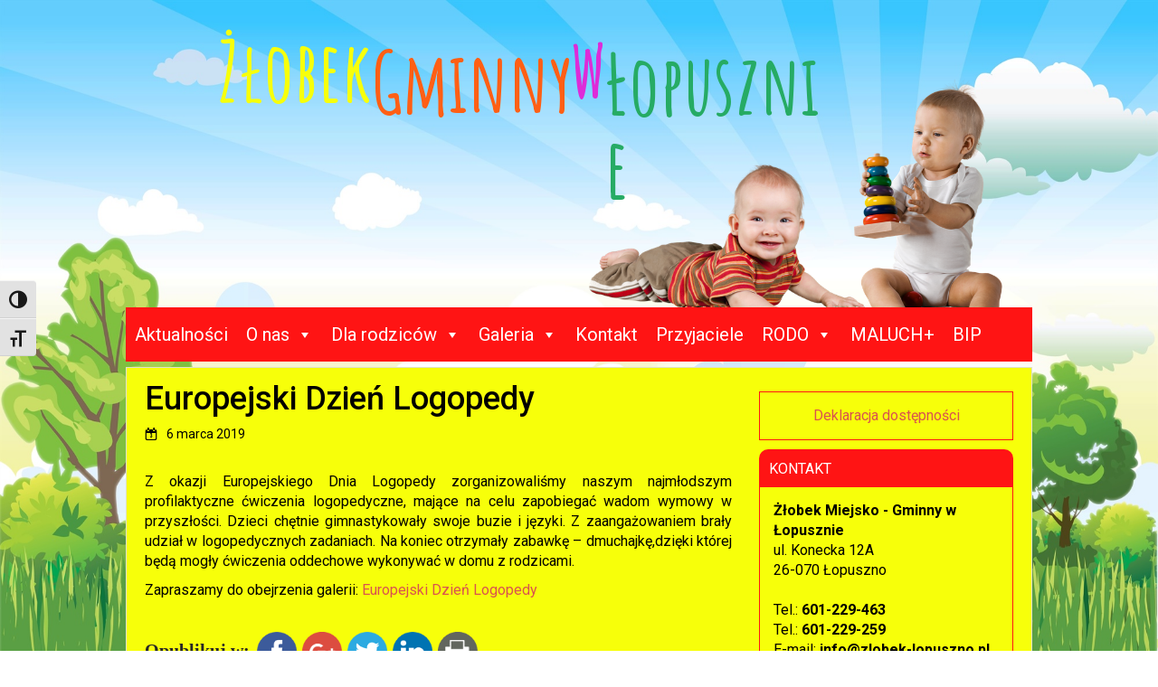

--- FILE ---
content_type: text/html; charset=UTF-8
request_url: https://zlobek-lopuszno.pl/europejski-dzien-logopedy/
body_size: 15173
content:
<!DOCTYPE html>
<html dir="ltr" xmlns="http://www.w3.org/1999/xhtml" xmlns:og="http://ogp.me/ns#" xmlns:fb="https://www.facebook.com/2008/fbml">
<head>
    <meta charset="UTF-8" />
    
    <link rel="pingback" href="https://zlobek-lopuszno.pl/xmlrpc.php" />
    <script>
    var themeHasJQuery = !!window.jQuery;
</script>
<script src="https://zlobek-lopuszno.pl/wp-content/themes/zlobek/jquery.js?ver=1.0.448"></script>
<script>
    window._$ = jQuery.noConflict(themeHasJQuery);
</script>
    <meta name="viewport" content="width=device-width, initial-scale=1.0">
<link class="" href='//fonts.googleapis.com/css?family=Amatic+SC:regular,700|Roboto:100,100italic,300,300italic,regular,italic,500,500italic,700,700italic,900,900italic&subset=latin,latin-ext' rel='stylesheet' type='text/css'>
<script src="https://zlobek-lopuszno.pl/wp-content/themes/zlobek/CloudZoom.js?ver=1.0.448" type="text/javascript"></script>
    
    <meta name='robots' content='index, follow, max-image-preview:large, max-snippet:-1, max-video-preview:-1' />
	<style>img:is([sizes="auto" i], [sizes^="auto," i]) { contain-intrinsic-size: 3000px 1500px }</style>
	
	<!-- This site is optimized with the Yoast SEO plugin v26.1.1 - https://yoast.com/wordpress/plugins/seo/ -->
	<title>Europejski Dzień Logopedy &#8226; zlobek-lopuszno.pl</title>
	<link rel="canonical" href="https://zlobek-lopuszno.pl/europejski-dzien-logopedy/" />
	<meta property="og:locale" content="pl_PL" />
	<meta property="og:type" content="article" />
	<meta property="og:title" content="Europejski Dzień Logopedy &#8226; zlobek-lopuszno.pl" />
	<meta property="og:description" content="Z okazji Europejskiego Dnia Logopedy zorganizowali&#347;my naszym najm&#322;odszym profilaktyczne &#263;wiczenia logopedyczne, maj&#261;ce na celu zapobiega&#263; wadom wymowy w przysz&#322;o&#347;ci. Dzieci ch&#281;tnie gimnastykowa&#322;y swoje buzie i j&#281;zyki. Z zaanga&#380;owaniem bra&#322;y udzia&#322; w logopedycznych zadaniach. Na koniec otrzyma&#322;y zabawk&#281; &ndash; dmuchajk&#281;,dzi&#281;ki kt&oacute;rej b&#281;d&#261; mog&#322;y &#263;wiczenia oddechowe wykonywa&#263; w domu z rodzicami. Zapraszamy do obejrzenia galerii: Europejski Dzie&#324; [&hellip;]" />
	<meta property="og:url" content="https://zlobek-lopuszno.pl/europejski-dzien-logopedy/" />
	<meta property="og:site_name" content="zlobek-lopuszno.pl" />
	<meta property="article:published_time" content="2019-03-06T10:11:03+00:00" />
	<meta property="article:modified_time" content="2019-03-07T10:14:50+00:00" />
	<meta property="og:image" content="https://zlobek-lopuszno.pl/wp-content/uploads/2019/03/53782635_1979326065523382_553411028625391616_o.jpg" />
	<meta property="og:image:width" content="1779" />
	<meta property="og:image:height" content="1368" />
	<meta property="og:image:type" content="image/jpeg" />
	<meta name="author" content="Żłobek Łopuszno" />
	<meta name="twitter:card" content="summary_large_image" />
	<meta name="twitter:label1" content="Napisane przez" />
	<meta name="twitter:data1" content="Żłobek Łopuszno" />
	<script type="application/ld+json" class="yoast-schema-graph">{"@context":"https://schema.org","@graph":[{"@type":"WebPage","@id":"https://zlobek-lopuszno.pl/europejski-dzien-logopedy/","url":"https://zlobek-lopuszno.pl/europejski-dzien-logopedy/","name":"Europejski Dzień Logopedy &#8226; zlobek-lopuszno.pl","isPartOf":{"@id":"https://zlobek-lopuszno.pl/#website"},"primaryImageOfPage":{"@id":"https://zlobek-lopuszno.pl/europejski-dzien-logopedy/#primaryimage"},"image":{"@id":"https://zlobek-lopuszno.pl/europejski-dzien-logopedy/#primaryimage"},"thumbnailUrl":"https://zlobek-lopuszno.pl/wp-content/uploads/2019/03/53782635_1979326065523382_553411028625391616_o.jpg","datePublished":"2019-03-06T10:11:03+00:00","dateModified":"2019-03-07T10:14:50+00:00","author":{"@id":"https://zlobek-lopuszno.pl/#/schema/person/1d02bc0562e6bce50762d5f2783e7ff6"},"breadcrumb":{"@id":"https://zlobek-lopuszno.pl/europejski-dzien-logopedy/#breadcrumb"},"inLanguage":"pl-PL","potentialAction":[{"@type":"ReadAction","target":["https://zlobek-lopuszno.pl/europejski-dzien-logopedy/"]}]},{"@type":"ImageObject","inLanguage":"pl-PL","@id":"https://zlobek-lopuszno.pl/europejski-dzien-logopedy/#primaryimage","url":"https://zlobek-lopuszno.pl/wp-content/uploads/2019/03/53782635_1979326065523382_553411028625391616_o.jpg","contentUrl":"https://zlobek-lopuszno.pl/wp-content/uploads/2019/03/53782635_1979326065523382_553411028625391616_o.jpg","width":1779,"height":1368},{"@type":"BreadcrumbList","@id":"https://zlobek-lopuszno.pl/europejski-dzien-logopedy/#breadcrumb","itemListElement":[{"@type":"ListItem","position":1,"name":"Strona główna","item":"https://zlobek-lopuszno.pl/"},{"@type":"ListItem","position":2,"name":"Europejski Dzień Logopedy"}]},{"@type":"WebSite","@id":"https://zlobek-lopuszno.pl/#website","url":"https://zlobek-lopuszno.pl/","name":"zlobek-lopuszno.pl","description":"","potentialAction":[{"@type":"SearchAction","target":{"@type":"EntryPoint","urlTemplate":"https://zlobek-lopuszno.pl/?s={search_term_string}"},"query-input":{"@type":"PropertyValueSpecification","valueRequired":true,"valueName":"search_term_string"}}],"inLanguage":"pl-PL"},{"@type":"Person","@id":"https://zlobek-lopuszno.pl/#/schema/person/1d02bc0562e6bce50762d5f2783e7ff6","name":"Żłobek Łopuszno","image":{"@type":"ImageObject","inLanguage":"pl-PL","@id":"https://zlobek-lopuszno.pl/#/schema/person/image/","url":"https://secure.gravatar.com/avatar/58b7d566c317d47dbafa4d42dbead3fa5435eb1fe46c5e9ef724bef80accbdfa?s=96&d=blank&r=g","contentUrl":"https://secure.gravatar.com/avatar/58b7d566c317d47dbafa4d42dbead3fa5435eb1fe46c5e9ef724bef80accbdfa?s=96&d=blank&r=g","caption":"Żłobek Łopuszno"},"url":"https://zlobek-lopuszno.pl/author/zlobek/"}]}</script>
	<!-- / Yoast SEO plugin. -->


<link rel="alternate" type="application/rss+xml" title="zlobek-lopuszno.pl &raquo; Kanał z wpisami" href="https://zlobek-lopuszno.pl/feed/" />
<link rel="alternate" type="application/rss+xml" title="zlobek-lopuszno.pl &raquo; Kanał z komentarzami" href="https://zlobek-lopuszno.pl/comments/feed/" />
		<!-- This site uses the Google Analytics by MonsterInsights plugin v9.8.0 - Using Analytics tracking - https://www.monsterinsights.com/ -->
		<!-- Note: MonsterInsights is not currently configured on this site. The site owner needs to authenticate with Google Analytics in the MonsterInsights settings panel. -->
					<!-- No tracking code set -->
				<!-- / Google Analytics by MonsterInsights -->
		<script type="text/javascript">
/* <![CDATA[ */
window._wpemojiSettings = {"baseUrl":"https:\/\/s.w.org\/images\/core\/emoji\/16.0.1\/72x72\/","ext":".png","svgUrl":"https:\/\/s.w.org\/images\/core\/emoji\/16.0.1\/svg\/","svgExt":".svg","source":{"concatemoji":"https:\/\/zlobek-lopuszno.pl\/wp-includes\/js\/wp-emoji-release.min.js?ver=6.8.3"}};
/*! This file is auto-generated */
!function(s,n){var o,i,e;function c(e){try{var t={supportTests:e,timestamp:(new Date).valueOf()};sessionStorage.setItem(o,JSON.stringify(t))}catch(e){}}function p(e,t,n){e.clearRect(0,0,e.canvas.width,e.canvas.height),e.fillText(t,0,0);var t=new Uint32Array(e.getImageData(0,0,e.canvas.width,e.canvas.height).data),a=(e.clearRect(0,0,e.canvas.width,e.canvas.height),e.fillText(n,0,0),new Uint32Array(e.getImageData(0,0,e.canvas.width,e.canvas.height).data));return t.every(function(e,t){return e===a[t]})}function u(e,t){e.clearRect(0,0,e.canvas.width,e.canvas.height),e.fillText(t,0,0);for(var n=e.getImageData(16,16,1,1),a=0;a<n.data.length;a++)if(0!==n.data[a])return!1;return!0}function f(e,t,n,a){switch(t){case"flag":return n(e,"\ud83c\udff3\ufe0f\u200d\u26a7\ufe0f","\ud83c\udff3\ufe0f\u200b\u26a7\ufe0f")?!1:!n(e,"\ud83c\udde8\ud83c\uddf6","\ud83c\udde8\u200b\ud83c\uddf6")&&!n(e,"\ud83c\udff4\udb40\udc67\udb40\udc62\udb40\udc65\udb40\udc6e\udb40\udc67\udb40\udc7f","\ud83c\udff4\u200b\udb40\udc67\u200b\udb40\udc62\u200b\udb40\udc65\u200b\udb40\udc6e\u200b\udb40\udc67\u200b\udb40\udc7f");case"emoji":return!a(e,"\ud83e\udedf")}return!1}function g(e,t,n,a){var r="undefined"!=typeof WorkerGlobalScope&&self instanceof WorkerGlobalScope?new OffscreenCanvas(300,150):s.createElement("canvas"),o=r.getContext("2d",{willReadFrequently:!0}),i=(o.textBaseline="top",o.font="600 32px Arial",{});return e.forEach(function(e){i[e]=t(o,e,n,a)}),i}function t(e){var t=s.createElement("script");t.src=e,t.defer=!0,s.head.appendChild(t)}"undefined"!=typeof Promise&&(o="wpEmojiSettingsSupports",i=["flag","emoji"],n.supports={everything:!0,everythingExceptFlag:!0},e=new Promise(function(e){s.addEventListener("DOMContentLoaded",e,{once:!0})}),new Promise(function(t){var n=function(){try{var e=JSON.parse(sessionStorage.getItem(o));if("object"==typeof e&&"number"==typeof e.timestamp&&(new Date).valueOf()<e.timestamp+604800&&"object"==typeof e.supportTests)return e.supportTests}catch(e){}return null}();if(!n){if("undefined"!=typeof Worker&&"undefined"!=typeof OffscreenCanvas&&"undefined"!=typeof URL&&URL.createObjectURL&&"undefined"!=typeof Blob)try{var e="postMessage("+g.toString()+"("+[JSON.stringify(i),f.toString(),p.toString(),u.toString()].join(",")+"));",a=new Blob([e],{type:"text/javascript"}),r=new Worker(URL.createObjectURL(a),{name:"wpTestEmojiSupports"});return void(r.onmessage=function(e){c(n=e.data),r.terminate(),t(n)})}catch(e){}c(n=g(i,f,p,u))}t(n)}).then(function(e){for(var t in e)n.supports[t]=e[t],n.supports.everything=n.supports.everything&&n.supports[t],"flag"!==t&&(n.supports.everythingExceptFlag=n.supports.everythingExceptFlag&&n.supports[t]);n.supports.everythingExceptFlag=n.supports.everythingExceptFlag&&!n.supports.flag,n.DOMReady=!1,n.readyCallback=function(){n.DOMReady=!0}}).then(function(){return e}).then(function(){var e;n.supports.everything||(n.readyCallback(),(e=n.source||{}).concatemoji?t(e.concatemoji):e.wpemoji&&e.twemoji&&(t(e.twemoji),t(e.wpemoji)))}))}((window,document),window._wpemojiSettings);
/* ]]> */
</script>
<style id='wp-emoji-styles-inline-css' type='text/css'>

	img.wp-smiley, img.emoji {
		display: inline !important;
		border: none !important;
		box-shadow: none !important;
		height: 1em !important;
		width: 1em !important;
		margin: 0 0.07em !important;
		vertical-align: -0.1em !important;
		background: none !important;
		padding: 0 !important;
	}
</style>
<link rel='stylesheet' id='wp-block-library-css' href='https://zlobek-lopuszno.pl/wp-includes/css/dist/block-library/style.min.css?ver=6.8.3' type='text/css' media='all' />
<style id='classic-theme-styles-inline-css' type='text/css'>
/*! This file is auto-generated */
.wp-block-button__link{color:#fff;background-color:#32373c;border-radius:9999px;box-shadow:none;text-decoration:none;padding:calc(.667em + 2px) calc(1.333em + 2px);font-size:1.125em}.wp-block-file__button{background:#32373c;color:#fff;text-decoration:none}
</style>
<style id='global-styles-inline-css' type='text/css'>
:root{--wp--preset--aspect-ratio--square: 1;--wp--preset--aspect-ratio--4-3: 4/3;--wp--preset--aspect-ratio--3-4: 3/4;--wp--preset--aspect-ratio--3-2: 3/2;--wp--preset--aspect-ratio--2-3: 2/3;--wp--preset--aspect-ratio--16-9: 16/9;--wp--preset--aspect-ratio--9-16: 9/16;--wp--preset--color--black: #000000;--wp--preset--color--cyan-bluish-gray: #abb8c3;--wp--preset--color--white: #ffffff;--wp--preset--color--pale-pink: #f78da7;--wp--preset--color--vivid-red: #cf2e2e;--wp--preset--color--luminous-vivid-orange: #ff6900;--wp--preset--color--luminous-vivid-amber: #fcb900;--wp--preset--color--light-green-cyan: #7bdcb5;--wp--preset--color--vivid-green-cyan: #00d084;--wp--preset--color--pale-cyan-blue: #8ed1fc;--wp--preset--color--vivid-cyan-blue: #0693e3;--wp--preset--color--vivid-purple: #9b51e0;--wp--preset--gradient--vivid-cyan-blue-to-vivid-purple: linear-gradient(135deg,rgba(6,147,227,1) 0%,rgb(155,81,224) 100%);--wp--preset--gradient--light-green-cyan-to-vivid-green-cyan: linear-gradient(135deg,rgb(122,220,180) 0%,rgb(0,208,130) 100%);--wp--preset--gradient--luminous-vivid-amber-to-luminous-vivid-orange: linear-gradient(135deg,rgba(252,185,0,1) 0%,rgba(255,105,0,1) 100%);--wp--preset--gradient--luminous-vivid-orange-to-vivid-red: linear-gradient(135deg,rgba(255,105,0,1) 0%,rgb(207,46,46) 100%);--wp--preset--gradient--very-light-gray-to-cyan-bluish-gray: linear-gradient(135deg,rgb(238,238,238) 0%,rgb(169,184,195) 100%);--wp--preset--gradient--cool-to-warm-spectrum: linear-gradient(135deg,rgb(74,234,220) 0%,rgb(151,120,209) 20%,rgb(207,42,186) 40%,rgb(238,44,130) 60%,rgb(251,105,98) 80%,rgb(254,248,76) 100%);--wp--preset--gradient--blush-light-purple: linear-gradient(135deg,rgb(255,206,236) 0%,rgb(152,150,240) 100%);--wp--preset--gradient--blush-bordeaux: linear-gradient(135deg,rgb(254,205,165) 0%,rgb(254,45,45) 50%,rgb(107,0,62) 100%);--wp--preset--gradient--luminous-dusk: linear-gradient(135deg,rgb(255,203,112) 0%,rgb(199,81,192) 50%,rgb(65,88,208) 100%);--wp--preset--gradient--pale-ocean: linear-gradient(135deg,rgb(255,245,203) 0%,rgb(182,227,212) 50%,rgb(51,167,181) 100%);--wp--preset--gradient--electric-grass: linear-gradient(135deg,rgb(202,248,128) 0%,rgb(113,206,126) 100%);--wp--preset--gradient--midnight: linear-gradient(135deg,rgb(2,3,129) 0%,rgb(40,116,252) 100%);--wp--preset--font-size--small: 13px;--wp--preset--font-size--medium: 20px;--wp--preset--font-size--large: 36px;--wp--preset--font-size--x-large: 42px;--wp--preset--spacing--20: 0.44rem;--wp--preset--spacing--30: 0.67rem;--wp--preset--spacing--40: 1rem;--wp--preset--spacing--50: 1.5rem;--wp--preset--spacing--60: 2.25rem;--wp--preset--spacing--70: 3.38rem;--wp--preset--spacing--80: 5.06rem;--wp--preset--shadow--natural: 6px 6px 9px rgba(0, 0, 0, 0.2);--wp--preset--shadow--deep: 12px 12px 50px rgba(0, 0, 0, 0.4);--wp--preset--shadow--sharp: 6px 6px 0px rgba(0, 0, 0, 0.2);--wp--preset--shadow--outlined: 6px 6px 0px -3px rgba(255, 255, 255, 1), 6px 6px rgba(0, 0, 0, 1);--wp--preset--shadow--crisp: 6px 6px 0px rgba(0, 0, 0, 1);}:where(.is-layout-flex){gap: 0.5em;}:where(.is-layout-grid){gap: 0.5em;}body .is-layout-flex{display: flex;}.is-layout-flex{flex-wrap: wrap;align-items: center;}.is-layout-flex > :is(*, div){margin: 0;}body .is-layout-grid{display: grid;}.is-layout-grid > :is(*, div){margin: 0;}:where(.wp-block-columns.is-layout-flex){gap: 2em;}:where(.wp-block-columns.is-layout-grid){gap: 2em;}:where(.wp-block-post-template.is-layout-flex){gap: 1.25em;}:where(.wp-block-post-template.is-layout-grid){gap: 1.25em;}.has-black-color{color: var(--wp--preset--color--black) !important;}.has-cyan-bluish-gray-color{color: var(--wp--preset--color--cyan-bluish-gray) !important;}.has-white-color{color: var(--wp--preset--color--white) !important;}.has-pale-pink-color{color: var(--wp--preset--color--pale-pink) !important;}.has-vivid-red-color{color: var(--wp--preset--color--vivid-red) !important;}.has-luminous-vivid-orange-color{color: var(--wp--preset--color--luminous-vivid-orange) !important;}.has-luminous-vivid-amber-color{color: var(--wp--preset--color--luminous-vivid-amber) !important;}.has-light-green-cyan-color{color: var(--wp--preset--color--light-green-cyan) !important;}.has-vivid-green-cyan-color{color: var(--wp--preset--color--vivid-green-cyan) !important;}.has-pale-cyan-blue-color{color: var(--wp--preset--color--pale-cyan-blue) !important;}.has-vivid-cyan-blue-color{color: var(--wp--preset--color--vivid-cyan-blue) !important;}.has-vivid-purple-color{color: var(--wp--preset--color--vivid-purple) !important;}.has-black-background-color{background-color: var(--wp--preset--color--black) !important;}.has-cyan-bluish-gray-background-color{background-color: var(--wp--preset--color--cyan-bluish-gray) !important;}.has-white-background-color{background-color: var(--wp--preset--color--white) !important;}.has-pale-pink-background-color{background-color: var(--wp--preset--color--pale-pink) !important;}.has-vivid-red-background-color{background-color: var(--wp--preset--color--vivid-red) !important;}.has-luminous-vivid-orange-background-color{background-color: var(--wp--preset--color--luminous-vivid-orange) !important;}.has-luminous-vivid-amber-background-color{background-color: var(--wp--preset--color--luminous-vivid-amber) !important;}.has-light-green-cyan-background-color{background-color: var(--wp--preset--color--light-green-cyan) !important;}.has-vivid-green-cyan-background-color{background-color: var(--wp--preset--color--vivid-green-cyan) !important;}.has-pale-cyan-blue-background-color{background-color: var(--wp--preset--color--pale-cyan-blue) !important;}.has-vivid-cyan-blue-background-color{background-color: var(--wp--preset--color--vivid-cyan-blue) !important;}.has-vivid-purple-background-color{background-color: var(--wp--preset--color--vivid-purple) !important;}.has-black-border-color{border-color: var(--wp--preset--color--black) !important;}.has-cyan-bluish-gray-border-color{border-color: var(--wp--preset--color--cyan-bluish-gray) !important;}.has-white-border-color{border-color: var(--wp--preset--color--white) !important;}.has-pale-pink-border-color{border-color: var(--wp--preset--color--pale-pink) !important;}.has-vivid-red-border-color{border-color: var(--wp--preset--color--vivid-red) !important;}.has-luminous-vivid-orange-border-color{border-color: var(--wp--preset--color--luminous-vivid-orange) !important;}.has-luminous-vivid-amber-border-color{border-color: var(--wp--preset--color--luminous-vivid-amber) !important;}.has-light-green-cyan-border-color{border-color: var(--wp--preset--color--light-green-cyan) !important;}.has-vivid-green-cyan-border-color{border-color: var(--wp--preset--color--vivid-green-cyan) !important;}.has-pale-cyan-blue-border-color{border-color: var(--wp--preset--color--pale-cyan-blue) !important;}.has-vivid-cyan-blue-border-color{border-color: var(--wp--preset--color--vivid-cyan-blue) !important;}.has-vivid-purple-border-color{border-color: var(--wp--preset--color--vivid-purple) !important;}.has-vivid-cyan-blue-to-vivid-purple-gradient-background{background: var(--wp--preset--gradient--vivid-cyan-blue-to-vivid-purple) !important;}.has-light-green-cyan-to-vivid-green-cyan-gradient-background{background: var(--wp--preset--gradient--light-green-cyan-to-vivid-green-cyan) !important;}.has-luminous-vivid-amber-to-luminous-vivid-orange-gradient-background{background: var(--wp--preset--gradient--luminous-vivid-amber-to-luminous-vivid-orange) !important;}.has-luminous-vivid-orange-to-vivid-red-gradient-background{background: var(--wp--preset--gradient--luminous-vivid-orange-to-vivid-red) !important;}.has-very-light-gray-to-cyan-bluish-gray-gradient-background{background: var(--wp--preset--gradient--very-light-gray-to-cyan-bluish-gray) !important;}.has-cool-to-warm-spectrum-gradient-background{background: var(--wp--preset--gradient--cool-to-warm-spectrum) !important;}.has-blush-light-purple-gradient-background{background: var(--wp--preset--gradient--blush-light-purple) !important;}.has-blush-bordeaux-gradient-background{background: var(--wp--preset--gradient--blush-bordeaux) !important;}.has-luminous-dusk-gradient-background{background: var(--wp--preset--gradient--luminous-dusk) !important;}.has-pale-ocean-gradient-background{background: var(--wp--preset--gradient--pale-ocean) !important;}.has-electric-grass-gradient-background{background: var(--wp--preset--gradient--electric-grass) !important;}.has-midnight-gradient-background{background: var(--wp--preset--gradient--midnight) !important;}.has-small-font-size{font-size: var(--wp--preset--font-size--small) !important;}.has-medium-font-size{font-size: var(--wp--preset--font-size--medium) !important;}.has-large-font-size{font-size: var(--wp--preset--font-size--large) !important;}.has-x-large-font-size{font-size: var(--wp--preset--font-size--x-large) !important;}
:where(.wp-block-post-template.is-layout-flex){gap: 1.25em;}:where(.wp-block-post-template.is-layout-grid){gap: 1.25em;}
:where(.wp-block-columns.is-layout-flex){gap: 2em;}:where(.wp-block-columns.is-layout-grid){gap: 2em;}
:root :where(.wp-block-pullquote){font-size: 1.5em;line-height: 1.6;}
</style>
<link rel='stylesheet' id='contact-form-7-css' href='https://zlobek-lopuszno.pl/wp-content/plugins/contact-form-7/includes/css/styles.css?ver=6.1.2' type='text/css' media='all' />
<link rel='stylesheet' id='srzmpcss-css' href='https://zlobek-lopuszno.pl/wp-content/plugins/srizon-facebook-album-pro/resources/css/mag-popup.min.css?ver=6.8.3' type='text/css' media='all' />
<link rel='stylesheet' id='srzelastislidercss-css' href='https://zlobek-lopuszno.pl/wp-content/plugins/srizon-facebook-album-pro/resources/css/elastislide.min.css?ver=6.8.3' type='text/css' media='all' />
<link rel='stylesheet' id='srzcustomcss-css' href='https://zlobek-lopuszno.pl/wp-content/plugins/srizon-facebook-album-pro/resources/css/srizon.custom.min.css?ver=3.5.1' type='text/css' media='all' />
<link rel='stylesheet' id='ui-font-css' href='https://zlobek-lopuszno.pl/wp-content/plugins/wp-accessibility/toolbar/fonts/css/a11y-toolbar.css?ver=2.2.5' type='text/css' media='all' />
<link rel='stylesheet' id='wpa-toolbar-css' href='https://zlobek-lopuszno.pl/wp-content/plugins/wp-accessibility/toolbar/css/a11y.css?ver=2.2.5' type='text/css' media='all' />
<link rel='stylesheet' id='ui-fontsize.css-css' href='https://zlobek-lopuszno.pl/wp-content/plugins/wp-accessibility/toolbar/css/a11y-fontsize.css?ver=2.2.5' type='text/css' media='all' />
<style id='ui-fontsize.css-inline-css' type='text/css'>
html { --wpa-font-size: clamp( 24px, 1.5rem, 36px ); --wpa-h1-size : clamp( 48px, 3rem, 72px ); --wpa-h2-size : clamp( 40px, 2.5rem, 60px ); --wpa-h3-size : clamp( 32px, 2rem, 48px ); --wpa-h4-size : clamp( 28px, 1.75rem, 42px ); --wpa-sub-list-size: 1.1em; --wpa-sub-sub-list-size: 1em; } 
</style>
<link rel='stylesheet' id='wpa-style-css' href='https://zlobek-lopuszno.pl/wp-content/plugins/wp-accessibility/css/wpa-style.css?ver=2.2.5' type='text/css' media='all' />
<style id='wpa-style-inline-css' type='text/css'>
:root { --admin-bar-top : 7px; }
</style>
<link rel='stylesheet' id='megamenu-css' href='https://zlobek-lopuszno.pl/wp-content/uploads/maxmegamenu/style.css?ver=c70a6b' type='text/css' media='all' />
<link rel='stylesheet' id='dashicons-css' href='https://zlobek-lopuszno.pl/wp-includes/css/dashicons.min.css?ver=6.8.3' type='text/css' media='all' />
<link rel='stylesheet' id='spu-public-css-css' href='https://zlobek-lopuszno.pl/wp-content/plugins/popups/public/assets/css/public.css?ver=1.9.3.8' type='text/css' media='all' />
<link rel='stylesheet' id='theme-bootstrap-css' href='//zlobek-lopuszno.pl/wp-content/themes/zlobek/bootstrap.min.css?ver=1.0.448' type='text/css' media='all' />
<link rel='stylesheet' id='theme-style-css' href='//zlobek-lopuszno.pl/wp-content/themes/zlobek/style.css?ver=1.0.448' type='text/css' media='all' />
<link rel='stylesheet' id='simple-share-buttons-adder-ssba-css' href='https://zlobek-lopuszno.pl/wp-content/plugins/simple-share-buttons-adder/css/ssba.css?ver=1760364981' type='text/css' media='all' />
<style id='simple-share-buttons-adder-ssba-inline-css' type='text/css'>
	.ssba {
									
									
									
									
								}
								.ssba img
								{
									width: 44px !important;
									padding: 3px;
									border:  0;
									box-shadow: none !important;
									display: inline !important;
									vertical-align: middle;
									box-sizing: unset;
								}

								.ssba-classic-2 .ssbp-text {
									display: none!important;
								}

								.ssba .fb-save
								{
								padding: 3px;
								line-height: 39px; }
								.ssba, .ssba a
								{
									text-decoration:none;
									background: none;
									font-family: Indie Flower;
									font-size: 20px;
									
									font-weight: bold;
								}
								

			   #ssba-bar-2 .ssbp-bar-list {
					max-width: 48px !important;;
			   }
			   #ssba-bar-2 .ssbp-bar-list li a {height: 48px !important; width: 48px !important; 
				}
				#ssba-bar-2 .ssbp-bar-list li a:hover {
				}

				#ssba-bar-2 .ssbp-bar-list li a svg,
				 #ssba-bar-2 .ssbp-bar-list li a svg path, .ssbp-bar-list li a.ssbp-surfingbird span:not(.color-icon) svg polygon {line-height: 48px !important;; font-size: 18px;}
				#ssba-bar-2 .ssbp-bar-list li a:hover svg,
				 #ssba-bar-2 .ssbp-bar-list li a:hover svg path, .ssbp-bar-list li a.ssbp-surfingbird span:not(.color-icon) svg polygon {}
				#ssba-bar-2 .ssbp-bar-list li {
				margin: 0px 0!important;
				}@media only screen and ( max-width: 750px ) {
				#ssba-bar-2 {
				display: block;
				}
			}
</style>
<script type="text/javascript" src="https://zlobek-lopuszno.pl/wp-includes/js/jquery/jquery.min.js?ver=3.7.1" id="jquery-core-js"></script>
<script type="text/javascript" src="https://zlobek-lopuszno.pl/wp-includes/js/jquery/jquery-migrate.min.js?ver=3.4.1" id="jquery-migrate-js"></script>
<script type="text/javascript" src="https://zlobek-lopuszno.pl/wp-content/plugins/srizon-facebook-album-pro/resources/js/modernizr.js?ver=6.8.3" id="srzmodernizr-js"></script>
<script type="text/javascript" src="https://zlobek-lopuszno.pl/wp-content/plugins/srizon-facebook-album-pro/resources/js/mag-popup.js?ver=6.8.3" id="srzmp-js"></script>
<script type="text/javascript" src="https://zlobek-lopuszno.pl/wp-content/plugins/srizon-facebook-album-pro/resources/js/jquery.collagePlus.min.js?ver=6.8.3" id="srzcollage-js"></script>
<script type="text/javascript" src="https://zlobek-lopuszno.pl/wp-content/plugins/srizon-facebook-album-pro/resources/js/jquery.elastislide.min.js?ver=6.8.3" id="srzelastislide-js"></script>
<script type="text/javascript" src="https://zlobek-lopuszno.pl/wp-content/plugins/srizon-facebook-album-pro/resources/js/srizon.custom.min.js?ver=3.5.1" id="srzcustom-js"></script>
<script type="text/javascript" src="//zlobek-lopuszno.pl/wp-content/themes/zlobek/bootstrap.min.js?ver=1.0.448" id="theme-bootstrap-js"></script>
<script type="text/javascript" src="//zlobek-lopuszno.pl/wp-content/themes/zlobek/script.js?ver=1.0.448" id="theme-script-js"></script>
<link rel="https://api.w.org/" href="https://zlobek-lopuszno.pl/wp-json/" /><link rel="alternate" title="JSON" type="application/json" href="https://zlobek-lopuszno.pl/wp-json/wp/v2/posts/5446" /><link rel="EditURI" type="application/rsd+xml" title="RSD" href="https://zlobek-lopuszno.pl/xmlrpc.php?rsd" />
<link rel='shortlink' href='https://zlobek-lopuszno.pl/?p=5446' />
<link rel="alternate" title="oEmbed (JSON)" type="application/json+oembed" href="https://zlobek-lopuszno.pl/wp-json/oembed/1.0/embed?url=https%3A%2F%2Fzlobek-lopuszno.pl%2Feuropejski-dzien-logopedy%2F" />
<link rel="alternate" title="oEmbed (XML)" type="text/xml+oembed" href="https://zlobek-lopuszno.pl/wp-json/oembed/1.0/embed?url=https%3A%2F%2Fzlobek-lopuszno.pl%2Feuropejski-dzien-logopedy%2F&#038;format=xml" />
        <script>
            jQuery(document).ready(function ($) {
                var script = document.createElement('script');
                $(script).text("(function(d, s, id) {var js, fjs = d.getElementsByTagName(s)[0];if (d.getElementById(id)) return;js = d.createElement(s); js.id = id;js.src = '//connect.facebook.net/pl_PL/sdk.js#xfbml=1&version=v2.3&appId=';fjs.parentNode.insertBefore(js, fjs);}(document, 'script', 'facebook-jssdk'));");

                $("body").prepend(script);
            });
        </script>
        <!-- PressGraph Site Meta Tags -->
        <meta property="og:site_name" content="zlobek-lopuszno.pl"/>
        <meta property="fb:admins" content=""/>
        <meta property="fb:app_id" content=""/>

        <!-- PressGraph Site Meta Tags -->

		                <!-- PressGraph Post Meta Tags -->
                <meta property="og:title" content="Europejski Dzień Logopedy"/>
                <meta property="og:type" content="article"/>
                <meta property="og:url" content="https://zlobek-lopuszno.pl/europejski-dzien-logopedy/"/>
                <meta property="og:image" content="https://zlobek-lopuszno.pl/wp-content/uploads/2019/03/53782635_1979326065523382_553411028625391616_o.jpg"/>
                <meta property="og:image:url" content="https://zlobek-lopuszno.pl/wp-content/uploads/2019/03/53782635_1979326065523382_553411028625391616_o.jpg"/>
                <meta property="og:description" content="<p>Z okazji Europejskiego Dnia Logopedy zorganizowali&#347;my naszym najm&#322;odszym profilaktyczne &#263;wiczenia logopedyczne, maj&#261;ce na celu zapobiega&#263; wadom wymowy w przysz&#322;o&#347;ci. Dzieci ch&#281;tnie gimnastykowa&#322;y swoje buzie i j&#281;zyki. Z zaanga&#380;owaniem bra&#322;y udzia&#322; w logopedycznych zadaniach. Na koniec otrzyma&#322;y zabawk&#281; &ndash; dmuchajk&#281;,dzi&#281;ki kt&oacute;rej b&#281;d&#261; mog&#322;y &#263;wiczenia oddechowe wykonywa&#263; w domu z rodzicami. Zapraszamy do obejrzenia galerii: Europejski Dzie&#324; [&hellip;]</p>
"/>
                <!-- PressGraph Post Meta Tags -->
				<style type="text/css">/** Mega Menu CSS: fs **/</style>
    
    <!--[if lte IE 9]>
    <link rel="stylesheet" type="text/css" href="https://zlobek-lopuszno.pl/wp-content/themes/zlobek/style.ie.css?ver=1.0.448" />
    <![endif]-->
</head>
<body data-rsssl=1 class="wp-singular post-template-default single single-post postid-5446 single-format-standard wp-theme-zlobek  bootstrap bd-body-6 bd-pagebackground mega-menu-primary-menu-1 post-template">

<header class=" bd-headerarea-1">
        <div class="container  bd-containereffect-8"><section class=" bd-section-1 bd-tagstyles" id="section1" data-section-title="">
    <div class="bd-section-inner">
        <div class="bd-section-align-wrapper">
            <div class="container  bd-containereffect-36"><div class=" bd-boxcontrol-1">
    <div class="bd-container-inner">
        <div class="bd-container-inner-wrapper">
            <img class="bd-imagestyles bd-imagelink-3 hidden-xs   " alt="Tło - Dziecko 1" src="https://zlobek-lopuszno.pl/wp-content/themes/zlobek/images/1887115_bd_media_id_43e4c6e66d818a26de7473d95a71e26d.png">
	
		<p class=" bd-textblock-1 bd-tagstyles bd-content-element">
    Gminny&nbsp;</p>
	
		<img class="bd-imagestyles bd-imagelink-13 hidden-xs   " alt="Tło - Dziecko 2" src="https://zlobek-lopuszno.pl/wp-content/themes/zlobek/images/996647_bd_media_id_63cd1ea837a50f55e3d527bdffe456e6.png">
	
		<p class=" bd-textblock-5 bd-tagstyles bd-content-element">
    Żłobek<div>&nbsp;</div></p>
	
		<p class=" bd-textblock-6 bd-tagstyles bd-content-element">
    w</p>
	
		<p class=" bd-textblock-7 bd-tagstyles bd-content-element">
    Łopusznie</p>
        </div>
    </div>
</div>
</div>
        </div>
    </div>
</section></div>
	
		<div class="container  bd-containereffect-9">
<div id="mega-menu-wrap-primary-menu-1" class="mega-menu-wrap"><div class="mega-menu-toggle"><div class="mega-toggle-blocks-left"></div><div class="mega-toggle-blocks-center"></div><div class="mega-toggle-blocks-right"><div class='mega-toggle-block mega-menu-toggle-animated-block mega-toggle-block-0' id='mega-toggle-block-0'><button aria-label="Toggle Menu" class="mega-toggle-animated mega-toggle-animated-slider" type="button" aria-expanded="false">
                  <span class="mega-toggle-animated-box">
                    <span class="mega-toggle-animated-inner"></span>
                  </span>
                </button></div></div></div><ul id="mega-menu-primary-menu-1" class="mega-menu max-mega-menu mega-menu-horizontal mega-no-js" data-event="hover_intent" data-effect="fade_up" data-effect-speed="200" data-effect-mobile="disabled" data-effect-speed-mobile="0" data-mobile-force-width="false" data-second-click="go" data-document-click="collapse" data-vertical-behaviour="standard" data-breakpoint="768" data-unbind="true" data-mobile-state="collapse_all" data-mobile-direction="vertical" data-hover-intent-timeout="300" data-hover-intent-interval="100"><li class="mega-menu-item mega-menu-item-type-custom mega-menu-item-object-custom mega-menu-item-home mega-align-bottom-left mega-menu-flyout mega-menu-item-20" id="mega-menu-item-20"><a class="mega-menu-link" href="https://zlobek-lopuszno.pl/" tabindex="0">Aktualności</a></li><li class="mega-menu-item mega-menu-item-type-custom mega-menu-item-object-custom mega-menu-item-has-children mega-align-bottom-left mega-menu-flyout mega-menu-item-179" id="mega-menu-item-179"><a class="mega-menu-link" href="#" aria-expanded="false" tabindex="0">O nas<span class="mega-indicator" aria-hidden="true"></span></a>
<ul class="mega-sub-menu">
<li class="mega-menu-item mega-menu-item-type-post_type mega-menu-item-object-page mega-menu-item-147" id="mega-menu-item-147"><a class="mega-menu-link" href="https://zlobek-lopuszno.pl/misja-i-cel-zlobka/">Misja i cel Żłobka</a></li><li class="mega-menu-item mega-menu-item-type-post_type mega-menu-item-object-page mega-menu-item-198" id="mega-menu-item-198"><a class="mega-menu-link" href="https://zlobek-lopuszno.pl/oferta/">Oferta</a></li><li class="mega-menu-item mega-menu-item-type-post_type mega-menu-item-object-page mega-menu-item-153" id="mega-menu-item-153"><a class="mega-menu-link" href="https://zlobek-lopuszno.pl/personel/">Personel</a></li><li class="mega-menu-item mega-menu-item-type-post_type mega-menu-item-object-page mega-menu-item-150" id="mega-menu-item-150"><a class="mega-menu-link" href="https://zlobek-lopuszno.pl/lokalizacja/">Lokalizacja</a></li><li class="mega-menu-item mega-menu-item-type-custom mega-menu-item-object-custom mega-menu-item-6099" id="mega-menu-item-6099"><a class="mega-menu-link" href="/deklaracja-dostepnosci">Deklaracja dostępności</a></li></ul>
</li><li class="mega-menu-item mega-menu-item-type-custom mega-menu-item-object-custom mega-menu-item-has-children mega-align-bottom-left mega-menu-flyout mega-menu-item-180" id="mega-menu-item-180"><a class="mega-menu-link" href="#" aria-expanded="false" tabindex="0">Dla rodziców<span class="mega-indicator" aria-hidden="true"></span></a>
<ul class="mega-sub-menu">
<li class="mega-menu-item mega-menu-item-type-post_type mega-menu-item-object-page mega-menu-item-156" id="mega-menu-item-156"><a class="mega-menu-link" href="https://zlobek-lopuszno.pl/abc-adaptacji-zlobku/">ABC adaptacji w Żłobku</a></li><li class="mega-menu-item mega-menu-item-type-post_type mega-menu-item-object-page mega-menu-item-159" id="mega-menu-item-159"><a class="mega-menu-link" href="https://zlobek-lopuszno.pl/zasady-rekrutacji/">Zasady rekrutacji</a></li><li class="mega-menu-item mega-menu-item-type-custom mega-menu-item-object-custom mega-menu-item-8005" id="mega-menu-item-8005"><a class="mega-menu-link" href="https://zlobek-lopuszno.pl/wp-content/uploads/2024/07/standardy-ochrony-malotnich-nasz.pdf">Standardy ochrony małoletnich</a></li><li class="mega-menu-item mega-menu-item-type-post_type mega-menu-item-object-page mega-menu-item-162" id="mega-menu-item-162"><a class="mega-menu-link" href="https://zlobek-lopuszno.pl/wyprawka/">Wyprawka</a></li><li class="mega-menu-item mega-menu-item-type-post_type mega-menu-item-object-page mega-menu-item-165" id="mega-menu-item-165"><a class="mega-menu-link" href="https://zlobek-lopuszno.pl/oplaty/">Opłaty</a></li><li class="mega-menu-item mega-menu-item-type-post_type mega-menu-item-object-page mega-menu-item-168" id="mega-menu-item-168"><a class="mega-menu-link" href="https://zlobek-lopuszno.pl/jadlospis/">Jadłospis</a></li><li class="mega-menu-item mega-menu-item-type-post_type mega-menu-item-object-page mega-menu-item-171" id="mega-menu-item-171"><a class="mega-menu-link" href="https://zlobek-lopuszno.pl/ramowy-plan-dnia/">Ramowy plan dnia</a></li><li class="mega-menu-item mega-menu-item-type-post_type mega-menu-item-object-page mega-menu-item-174" id="mega-menu-item-174"><a class="mega-menu-link" href="https://zlobek-lopuszno.pl/regulamin-organizacyjny/">Regulamin organizacyjny</a></li></ul>
</li><li class="mega-menu-item mega-menu-item-type-custom mega-menu-item-object-custom mega-menu-item-has-children mega-align-bottom-left mega-menu-flyout mega-menu-item-181" id="mega-menu-item-181"><a class="mega-menu-link" href="#" aria-expanded="false" tabindex="0">Galeria<span class="mega-indicator" aria-hidden="true"></span></a>
<ul class="mega-sub-menu">
<li class="mega-menu-item mega-menu-item-type-post_type mega-menu-item-object-page mega-menu-item-50" id="mega-menu-item-50"><a class="mega-menu-link" href="https://zlobek-lopuszno.pl/zdjecia/">Zdjęcia</a></li><li class="mega-menu-item mega-menu-item-type-post_type mega-menu-item-object-page mega-menu-item-237" id="mega-menu-item-237"><a class="mega-menu-link" href="https://zlobek-lopuszno.pl/wideo/">Wideo</a></li></ul>
</li><li class="mega-menu-item mega-menu-item-type-post_type mega-menu-item-object-page mega-align-bottom-left mega-menu-flyout mega-menu-item-177" id="mega-menu-item-177"><a class="mega-menu-link" href="https://zlobek-lopuszno.pl/kontakt/" tabindex="0">Kontakt</a></li><li class="mega-menu-item mega-menu-item-type-post_type mega-menu-item-object-page mega-align-bottom-left mega-menu-flyout mega-menu-item-6467" id="mega-menu-item-6467"><a class="mega-menu-link" href="https://zlobek-lopuszno.pl/przyjaciele/" tabindex="0">Przyjaciele</a></li><li class="mega-menu-item mega-menu-item-type-custom mega-menu-item-object-custom mega-menu-item-has-children mega-align-bottom-left mega-menu-flyout mega-menu-item-5234" id="mega-menu-item-5234"><a class="mega-menu-link" href="#" aria-expanded="false" tabindex="0">RODO<span class="mega-indicator" aria-hidden="true"></span></a>
<ul class="mega-sub-menu">
<li class="mega-menu-item mega-menu-item-type-post_type mega-menu-item-object-page mega-menu-item-5276" id="mega-menu-item-5276"><a class="mega-menu-link" href="https://zlobek-lopuszno.pl/informacja-2/">Informacja</a></li><li class="mega-menu-item mega-menu-item-type-post_type mega-menu-item-object-page mega-menu-item-5230" id="mega-menu-item-5230"><a class="mega-menu-link" href="https://zlobek-lopuszno.pl/klauzula-informacyjna/">KLAUZULA INFORMACYJNA</a></li><li class="mega-menu-item mega-menu-item-type-post_type mega-menu-item-object-page mega-menu-item-5271" id="mega-menu-item-5271"><a class="mega-menu-link" href="https://zlobek-lopuszno.pl/klauzula-informacyjna-3/">KLAUZULA INFORMACYJNA 2</a></li><li class="mega-menu-item mega-menu-item-type-post_type mega-menu-item-object-page mega-menu-item-6388" id="mega-menu-item-6388"><a class="mega-menu-link" href="https://zlobek-lopuszno.pl/klauzula-informacyjna-3-2/">KLAUZULA INFORMACYJNA 3</a></li></ul>
</li><li class="mega-menu-item mega-menu-item-type-custom mega-menu-item-object-custom mega-align-bottom-left mega-menu-flyout mega-menu-item-6274" id="mega-menu-item-6274"><a class="mega-menu-link" href="/maluch-plus" tabindex="0">MALUCH+</a></li><li class="mega-menu-item mega-menu-item-type-custom mega-menu-item-object-custom mega-align-bottom-left mega-menu-flyout mega-menu-item-5254" id="mega-menu-item-5254"><a class="mega-menu-link" href="https://zlobek-lopuszno.pl/bip" tabindex="0">BIP</a></li></ul></div></div>
</header>
	
		<div class="container  bd-containereffect-19">
<div class=" bd-stretchtobottom-4 bd-stretch-to-bottom" data-control-selector=".bd-contentlayout-6">
<div class="bd-sheetstyles bd-contentlayout-6 ">
    <div class="bd-container-inner">

        
        <div class="bd-flex-vertical bd-stretch-inner">
            
            <div class="bd-flex-horizontal bd-flex-wide">
                
                <div class="bd-flex-vertical bd-flex-wide">
                    

                    <div class=" bd-layoutitemsbox-20 bd-flex-wide">
    <div class=" bd-content-15">
    <div class="bd-container-inner">
    
            <div class=" bd-blog-2">
        
                    
        <div class=" bd-grid-5">
          <div class="container-fluid">
            <div class="separated-grid row">
                
                <div class="separated-item-34 col-md-24 ">
                
                    <div class="bd-griditem-34">
                        <article id="post-5446" class=" bd-article-3 clearfix post-5446 post type-post status-publish format-standard has-post-thumbnail hentry category-bez-kategorii">
    <h2 class=" bd-postheader-3">
    <div class="bd-container-inner">
        Europejski Dzień Logopedy    </div>
</h2>
	
		<div class=" bd-layoutbox-8 clearfix">
    <div class="bd-container-inner">
        <div class=" bd-posticondate-4">
    <span class=" bd-icon-39"><span>6 marca 2019</span></span>
</div>
	
		<div class=" bd-posticonedit-6">
    </div>
    </div>
</div>
	
		<div class=" bd-layoutbox-10 clearfix">
    <div class="bd-container-inner">
        <div class=" bd-postcontent-2 bd-tagstyles">
    <div class="bd-container-inner" >
        <div class="bialty-container"><div class=""><div class="fb-like" data-href="https://zlobek-lopuszno.pl/europejski-dzien-logopedy/" data-colorscheme="light" data-width="" data-kid-directed-site="" data-layout="standard" data-action="like" data-show-faces="true" data-share=""></div></div><p><span class=" _2iem" role="heading" aria-level="4">Z okazji Europejskiego Dnia Logopedy zorganizowali&#347;my naszym najm&#322;odszym profilaktyczne &#263;wiczenia logopedyczne, maj&#261;ce na celu zapobiega&#263; wadom wymowy w przysz&#322;o&#347;ci. Dzieci ch&#281;tnie gimnastykowa&#322;y swoje buzie i j&#281;zyki. Z zaanga&#380;owaniem bra&#322;y udzia&#322; w logopedycznych zadaniach. Na koniec otrzyma&#322;y zabawk&#281; &ndash; dmuchajk&#281;,dzi&#281;ki kt&oacute;rej b&#281;d&#261; mog&#322;y &#263;wiczenia oddechowe wykonywa&#263; w domu z rodzicami.</span></p>
<p>Zapraszamy do obejrzenia galerii: <a href="https://www.facebook.com/pg/ZlobekLopuszno/photos/?tab=album&amp;album_id=1979322072190448&amp;__xts__%5B0%5D=68.[base64]&amp;__tn__=-UC-R" target="_blank" rel="noopener"><span class="_3xgd">Europejski Dzie&#324; Logopedy</span></a></p>
<div class=""><div class="fb-like" data-href="https://zlobek-lopuszno.pl/europejski-dzien-logopedy/" data-colorscheme="light" data-width="" data-kid-directed-site="" data-layout="standard" data-action="like" data-show-faces="true" data-share=""></div></div><!-- Simple Share Buttons Adder (8.5.3) simplesharebuttons.com --><div class="ssba-classic-2 ssba ssbp-wrap alignleft ssbp--theme-1"><div style="text-align:left"><span class="ssba-share-text">Opublikuj w: </span><a data-site="facebook" class="ssba_facebook_share ssba_share_link" href="https://www.facebook.com/sharer.php?t=Europejski%20Dzie%C5%84%20Logopedy&amp;u=https://zlobek-lopuszno.pl/europejski-dzien-logopedy/" target="_blank" style="color:; background-color: ; height: 48px; width: 48px; "><img decoding="async" src="https://zlobek-lopuszno.pl/wp-content/plugins/simple-share-buttons-adder/buttons/somacro/facebook.png" style="width: 44px;" title="facebook" class="ssba ssba-img" alt="Share on facebook"><div title="Facebook" class="ssbp-text">Facebook</div></a><a data-site="google" class="ssba_google_share ssba_share_link" href="" target="_blank" style="color:; background-color: ; height: 48px; width: 48px; "><img decoding="async" src="https://zlobek-lopuszno.pl/wp-content/plugins/simple-share-buttons-adder/buttons/somacro/google.png" style="width: 44px;" title="google" class="ssba ssba-img" alt="Share on google"><div title="Google" class="ssbp-text">Google</div></a><a data-site="twitter" class="ssba_twitter_share ssba_share_link" href="https://twitter.com/intent/tweet?text=Europejski%20Dzie%C5%84%20Logopedy&amp;url=https://zlobek-lopuszno.pl/europejski-dzien-logopedy/&amp;via=" target="_blank" style="color:; background-color: ; height: 48px; width: 48px; "><img decoding="async" src="https://zlobek-lopuszno.pl/wp-content/plugins/simple-share-buttons-adder/buttons/somacro/twitter.png" style="width: 44px;" title="twitter" class="ssba ssba-img" alt="Share on twitter"><div title="Twitter" class="ssbp-text">Twitter</div></a><a data-site="linkedin" class="ssba_linkedin_share ssba_share_link" href="https://www.linkedin.com/shareArticle?title=Europejski%20Dzie%C5%84%20Logopedy&amp;url=https://zlobek-lopuszno.pl/europejski-dzien-logopedy/" target="_blank" style="color:; background-color: ; height: 48px; width: 48px; "><img decoding="async" src="https://zlobek-lopuszno.pl/wp-content/plugins/simple-share-buttons-adder/buttons/somacro/linkedin.png" style="width: 44px;" title="linkedin" class="ssba ssba-img" alt="Share on linkedin"><div title="Linkedin" class="ssbp-text">Linkedin</div></a><a data-site="print" class="ssba_print_share ssba_share_link" href="#" target="_blank" style="color:; background-color: ; height: 48px; width: 48px; " onclick="window.print()"><img decoding="async" src="https://zlobek-lopuszno.pl/wp-content/plugins/simple-share-buttons-adder/buttons/somacro/print.png" style="width: 44px;" title="print" class="ssba ssba-img" alt="Share on print"><div title="Print" class="ssbp-text">Print</div></a></div></div></div>
    </div>
</div>
    </div>
</div>
	
		<div class=" bd-layoutbox-12 clearfix">
    <div class="bd-container-inner">
        
    </div>
</div>
</article>
                                                    <div class=" bd-comments-2" id="comments">
	<div class="bd-container-inner">
		</div>
</div>                                            </div>
                </div>
                </div>
            </div>
        </div>
        <div class=" bd-blogpagination-2">
    <ul class=" bd-pagination-15 pagination">
        <li class=" bd-paginationitem-15">
        <a href="https://zlobek-lopuszno.pl/dzien-dentysty/" title="Dzień Dentysty" rel="prev">&laquo; Dzień Dentysty</a>    </li>
    
        <li class=" bd-paginationitem-15">
        <a href="https://zlobek-lopuszno.pl/dzien-kobiet-2019/" title="DZIEŃ KOBIET 2019" rel="next">DZIEŃ KOBIET 2019 &raquo;</a>    </li>
    </ul>
</div>
    </div>
    </div>
</div>
</div>

        
                    
                </div>
                
 
                                    <aside class="bd-sidebararea-1-column  bd-flex-vertical bd-flex-fixed">
                    <div class="bd-sidebararea-1 bd-flex-wide">
                        
                        <div class=" bd-secondarywidgetarea-12 clearfix" data-position="secondary"><div class=" bd-block-9 widget_text widget widget_custom_html" data-block-id="custom_html-3">
<div class="bd-container-inner">
        <div class=" bd-blockcontent bd-tagstyles ">
<div class="textwidget custom-html-widget"><center><a href='/deklaracja-dostepnosci'>Deklaracja dostępności</a></center></div></div>
</div>
</div>
    <div class=" bd-block-9 widget widget_text" data-block-id="text-2">
<div class="bd-container-inner">
        
    <div class=" bd-blockheader bd-tagstyles">
        <h4>Kontakt</h4>
    </div>
    
    <div class=" bd-blockcontent bd-tagstyles ">
			<div class="textwidget"><b>Żłobek Miejsko - Gminny w Łopusznie</b><br>
ul. Konecka 12A<br>
26-070 Łopuszno<br><br>
Tel.: <b>601-229-463</b><br>
Tel.: <b>601-229-259</b><br>
E-mail: <b>info@zlobek-lopuszno.pl</b><br>
<br>
Numer konta:<br>
<b><p style="letter-spacing:0px;font-size:15px;">23 8499 0008 0006 7090 2000 0003</p></b>
</div>
		</div>
</div>
</div>
    <div class=" bd-block-9 widget widget_text" data-block-id="text-5">
<div class="bd-container-inner">
        
    <div class=" bd-blockheader bd-tagstyles">
        <h4>BIP</h4>
    </div>
    
    <div class=" bd-blockcontent bd-tagstyles ">
			<div class="textwidget"><p><a href="/bip"><img loading="lazy" decoding="async" class="alignnone wp-image-5255 size-medium" src="https://zlobek-lopuszno.pl/wp-content/uploads/2018/09/bip-300x114.png" alt="" width="300" height="114" srcset="https://zlobek-lopuszno.pl/wp-content/uploads/2018/09/bip-300x114.png 300w, https://zlobek-lopuszno.pl/wp-content/uploads/2018/09/bip-128x48.png 128w, https://zlobek-lopuszno.pl/wp-content/uploads/2018/09/bip.png 716w" sizes="auto, (max-width: 300px) 100vw, 300px" /></a></p>
</div>
		</div>
</div>
</div>
    <div class=" bd-block-9 widget widget_text" data-block-id="text-3">
<div class="bd-container-inner">
        
    <div class=" bd-blockheader bd-tagstyles">
        <h4>Godziny otwarcia</h4>
    </div>
    
    <div class=" bd-blockcontent bd-tagstyles ">
			<div class="textwidget">Godziny pracy Miejsko - Gminnego 
         Żłobka w Łopusznie 
   od poniedziałku do piątku 
           od 7.00-17.00</div>
		</div>
</div>
</div>
    <div class=" bd-block-9 widget widget_text" data-block-id="text-4">
<div class="bd-container-inner">
        <div class=" bd-blockcontent bd-tagstyles ">
			<div class="textwidget"><a href="http://lopuszno.pl"  target="_blank"><img src="https://zlobek-lopuszno.pl/wp-content/uploads/2016/01/emblem-gmina-lopuszno-32933.svg_.jpg"/></a></div>
		</div>
</div>
</div>
    <div class=" bd-block-9 widget widget_wp_statsmechanic" data-block-id="wp_statsmechanic-2">
<div class="bd-container-inner">
        
    <div class=" bd-blockheader bd-tagstyles">
        <h4>Licznik odwiedzin</h4>
    </div>
    
    <div class=" bd-blockcontent bd-tagstyles ">
<link rel='stylesheet' type='text/css' href='https://zlobek-lopuszno.pl/wp-content/plugins/mechanic-visitor-counter/styles/css/default.css' /><div id='mvcwid' style='font-size:2; text-align:Left;color:;'>
	<div id="mvccount"><img src='https://zlobek-lopuszno.pl/wp-content/plugins/mechanic-visitor-counter/styles/image/marsil/2.gif' alt='2'><img src='https://zlobek-lopuszno.pl/wp-content/plugins/mechanic-visitor-counter/styles/image/marsil/8.gif' alt='8'><img src='https://zlobek-lopuszno.pl/wp-content/plugins/mechanic-visitor-counter/styles/image/marsil/9.gif' alt='9'><img src='https://zlobek-lopuszno.pl/wp-content/plugins/mechanic-visitor-counter/styles/image/marsil/7.gif' alt='7'><img src='https://zlobek-lopuszno.pl/wp-content/plugins/mechanic-visitor-counter/styles/image/marsil/8.gif' alt='8'><img src='https://zlobek-lopuszno.pl/wp-content/plugins/mechanic-visitor-counter/styles/image/marsil/4.gif' alt='4'></div>
	<div id="mvctable">
        	<table width='100%'>
                        <tr><td style='font-size:2; text-align:Left;color:;'><img src='https://zlobek-lopuszno.pl/wp-content/plugins/mechanic-visitor-counter/counter/mvcvisit.png'> Visit Today : 193</td></tr>
                                    <tr><td style='font-size:2; text-align:Left;color:;'><img src='https://zlobek-lopuszno.pl/wp-content/plugins/mechanic-visitor-counter/counter/mvcyesterday.png'> Visit Yesterday : 458</td></tr>
                                    <tr><td style='font-size:2; text-align:Left;color:;'><img src='https://zlobek-lopuszno.pl/wp-content/plugins/mechanic-visitor-counter/counter/mvcmonth.png'> This Month : 4921</td></tr>
                                    <tr><td style='font-size:2; text-align:Left;color:;'><img src='https://zlobek-lopuszno.pl/wp-content/plugins/mechanic-visitor-counter/counter/mvcyear.png'> This Year : 4921</td></tr>
            			            <tr><td style='font-size:2; text-align:Left;color:;'><img src='https://zlobek-lopuszno.pl/wp-content/plugins/mechanic-visitor-counter/counter/mvctotal.png'> Total Visit : 289784</td></tr>
                                                            </table>
    	</div>
        		       
 </div> 
            </div>
</div>
</div></div>                        
                    </div>
                </aside>
                                </div>
            
        </div>

    </div>
</div></div>
</div>
	
		<footer class=" bd-footerarea-1">
            <div class="container  bd-containereffect-12"><section class=" bd-section-2 bd-tagstyles" id="section2" data-section-title="">
    <div class="bd-section-inner">
        <div class="bd-section-align-wrapper">
            <div class=" bd-layoutcontainer-3 bd-background-width">
    <div class="bd-container-inner">
        <div class="container-fluid">
            <div class="row
                
                ">
                <div class=" bd-layoutcolumn-col-8 
 col-sm-12">
    <div class="bd-layoutcolumn-8"><div class="bd-vertical-align-wrapper"><p class=" bd-textblock-4 bd-tagstyles bd-content-element">
    © 2015. Żłobek Gminny w Łopusznie</p></div></div>
</div>
	
		<div class=" bd-layoutcolumn-col-9 
 col-sm-12">
    <div class="bd-layoutcolumn-9"><div class="bd-vertical-align-wrapper"><p class=" bd-textblock-8 bd-tagstyles bd-content-element">
    Projekt i wykonanie: <a href="http://siplex.pl" style=""><font color="#ededed">SIPLEX Studio</font></a></p></div></div>
</div>
            </div>
        </div>
    </div>
</div>
        </div>
    </div>
</section></div>
    </footer>
	
		<div data-smooth-scroll data-animation-time="250" class=" bd-smoothscroll-3"><a href="#" class=" bd-backtotop-1">
    <span class=" bd-icon-67"></span>
</a></div>
<div id="wp-footer">
    <!-- Popups v1.9.3.8 - https://wordpress.org/plugins/popups/ --><style type="text/css">
#spu-5238 .spu-close{
	font-size: 30px;
	color:#666;
	text-shadow: 0 1px 0 #fff;
}
#spu-5238 .spu-close:hover{
	color:#000;
}
#spu-5238 {
	background-color: #eeeeee;
	background-color: rgba(238,238,238,1);
	color: #333;
	padding: 25px;
		border-radius: 0px;
	-moz-border-radius: 0px;
	-webkit-border-radius: 0px;
	-moz-box-shadow:  0px 0px 10px 1px #666;
	-webkit-box-shadow:  0px 0px 10px 1px #666;
	box-shadow:  0px 0px 10px 1px #666;
	width: 600px;

}
#spu-bg-5238 {
	opacity: 0.5;
	background-color: #000;
}
/*
		* Add custom CSS for this popup
		* Be sure to start your rules with #spu-5238 { } and use !important when needed to override plugin rules
		*/</style>
<div class="spu-bg" id="spu-bg-5238"></div>
<div class="spu-box  spu-centered spu-total- " id="spu-5238"
 data-box-id="5238" data-trigger="seconds"
 data-trigger-number="5"
 data-spuanimation="fade" data-tconvert-cookie="d" data-tclose-cookie="d" data-dconvert-cookie="999" data-dclose-cookie="30" data-nconvert-cookie="spu_conversion_5238" data-nclose-cookie="spu_closing_5238" data-test-mode="0"
 data-auto-hide="0" data-close-on-conversion="1" data-bgopa="0.5" data-total=""
 style="left:-99999px !important;right:auto;" data-width="600" >
	<div class="spu-content"><p>Informujemy, iż Żłobek Gminny w Łopusznie przetwarza dane osobowe zgodnie z Rozporządzeniem Parlamentu Europejskiego i Rady (UE) 2016/679 z dnia 27 kwietnia 2016r. w sprawie ochrony osób fizycznych w związku z przetwarzaniem danych osobowych i w sprawie swobodnego przepływu takich danych.</p>
</div>
	<span class="spu-close spu-close-popup top_right"><i class="spu-icon spu-icon-close"></i></span>
	<span class="spu-timer"></span>
	</div>
<!-- / Popups Box -->
<div id="fb-root" class=" fb_reset"></div><script type="speculationrules">
{"prefetch":[{"source":"document","where":{"and":[{"href_matches":"\/*"},{"not":{"href_matches":["\/wp-*.php","\/wp-admin\/*","\/wp-content\/uploads\/*","\/wp-content\/*","\/wp-content\/plugins\/*","\/wp-content\/themes\/zlobek\/*","\/*\\?(.+)"]}},{"not":{"selector_matches":"a[rel~=\"nofollow\"]"}},{"not":{"selector_matches":".no-prefetch, .no-prefetch a"}}]},"eagerness":"conservative"}]}
</script>
<script type="text/javascript" src="https://zlobek-lopuszno.pl/wp-includes/js/dist/hooks.min.js?ver=4d63a3d491d11ffd8ac6" id="wp-hooks-js"></script>
<script type="text/javascript" src="https://zlobek-lopuszno.pl/wp-includes/js/dist/i18n.min.js?ver=5e580eb46a90c2b997e6" id="wp-i18n-js"></script>
<script type="text/javascript" id="wp-i18n-js-after">
/* <![CDATA[ */
wp.i18n.setLocaleData( { 'text direction\u0004ltr': [ 'ltr' ] } );
/* ]]> */
</script>
<script type="text/javascript" src="https://zlobek-lopuszno.pl/wp-content/plugins/contact-form-7/includes/swv/js/index.js?ver=6.1.2" id="swv-js"></script>
<script type="text/javascript" id="contact-form-7-js-translations">
/* <![CDATA[ */
( function( domain, translations ) {
	var localeData = translations.locale_data[ domain ] || translations.locale_data.messages;
	localeData[""].domain = domain;
	wp.i18n.setLocaleData( localeData, domain );
} )( "contact-form-7", {"translation-revision-date":"2025-10-01 13:24:59+0000","generator":"GlotPress\/4.0.1","domain":"messages","locale_data":{"messages":{"":{"domain":"messages","plural-forms":"nplurals=3; plural=(n == 1) ? 0 : ((n % 10 >= 2 && n % 10 <= 4 && (n % 100 < 12 || n % 100 > 14)) ? 1 : 2);","lang":"pl"},"This contact form is placed in the wrong place.":["Ten formularz kontaktowy zosta\u0142 umieszczony w niew\u0142a\u015bciwym miejscu."],"Error:":["B\u0142\u0105d:"]}},"comment":{"reference":"includes\/js\/index.js"}} );
/* ]]> */
</script>
<script type="text/javascript" id="contact-form-7-js-before">
/* <![CDATA[ */
var wpcf7 = {
    "api": {
        "root": "https:\/\/zlobek-lopuszno.pl\/wp-json\/",
        "namespace": "contact-form-7\/v1"
    }
};
/* ]]> */
</script>
<script type="text/javascript" src="https://zlobek-lopuszno.pl/wp-content/plugins/contact-form-7/includes/js/index.js?ver=6.1.2" id="contact-form-7-js"></script>
<script type="text/javascript" src="https://zlobek-lopuszno.pl/wp-content/plugins/simple-share-buttons-adder/js/ssba.js?ver=1760364981" id="simple-share-buttons-adder-ssba-js"></script>
<script type="text/javascript" id="simple-share-buttons-adder-ssba-js-after">
/* <![CDATA[ */
Main.boot( [] );
/* ]]> */
</script>
<script type="text/javascript" id="wpa-toolbar-js-extra">
/* <![CDATA[ */
var wpatb = {"location":"body","is_rtl":"ltr","is_right":"default","responsive":"a11y-non-responsive","contrast":"Toggle High Contrast","grayscale":"Toggle Grayscale","fontsize":"Toggle Font size","custom_location":"standard-location","enable_grayscale":"false","enable_fontsize":"true","enable_contrast":"true"};
var wpa11y = {"path":"https:\/\/zlobek-lopuszno.pl\/wp-content\/plugins\/wp-accessibility\/toolbar\/css\/a11y-contrast.css?version=2.2.5"};
/* ]]> */
</script>
<script type="text/javascript" src="https://zlobek-lopuszno.pl/wp-content/plugins/wp-accessibility/js/wpa-toolbar.min.js?ver=2.2.5" id="wpa-toolbar-js" defer="defer" data-wp-strategy="defer"></script>
<script type="text/javascript" id="spu-public-js-extra">
/* <![CDATA[ */
var spuvar = {"is_admin":"","disable_style":"","ajax_mode":"","ajax_url":"https:\/\/zlobek-lopuszno.pl\/wp-admin\/admin-ajax.php","ajax_mode_url":"https:\/\/zlobek-lopuszno.pl\/?spu_action=spu_load","pid":"5446","is_front_page":"","is_category":"","site_url":"https:\/\/zlobek-lopuszno.pl","is_archive":"","is_search":"","is_preview":"","seconds_confirmation_close":"5"};
var spuvar_social = [];
/* ]]> */
</script>
<script type="text/javascript" src="https://zlobek-lopuszno.pl/wp-content/plugins/popups/public/assets/js/public.js?ver=1.9.3.8" id="spu-public-js"></script>
<script type="text/javascript" id="wp-accessibility-js-extra">
/* <![CDATA[ */
var wpa = {"skiplinks":{"enabled":false,"output":""},"target":"1","tabindex":"1","underline":{"enabled":false,"target":"a"},"videos":"","dir":"ltr","lang":"pl-PL","titles":"1","labels":"1","wpalabels":{"s":"Search","author":"Name","email":"Email","url":"Website","comment":"Comment"},"alt":"","altSelector":".hentry img[alt]:not([alt=\"\"]), .comment-content img[alt]:not([alt=\"\"]), #content img[alt]:not([alt=\"\"]),.entry-content img[alt]:not([alt=\"\"])","current":"","errors":"","tracking":"1","ajaxurl":"https:\/\/zlobek-lopuszno.pl\/wp-admin\/admin-ajax.php","security":"5fe2918e82","action":"wpa_stats_action","url":"https:\/\/zlobek-lopuszno.pl\/europejski-dzien-logopedy\/","post_id":"5446","continue":"","pause":"Pause video","play":"Play video","restUrl":"https:\/\/zlobek-lopuszno.pl\/wp-json\/wp\/v2\/media","ldType":"button","ldHome":"https:\/\/zlobek-lopuszno.pl","ldText":"<span class=\"dashicons dashicons-media-text\" aria-hidden=\"true\"><\/span><span class=\"screen-reader\">Long Description<\/span>"};
/* ]]> */
</script>
<script type="text/javascript" src="https://zlobek-lopuszno.pl/wp-content/plugins/wp-accessibility/js/wp-accessibility.min.js?ver=2.2.5" id="wp-accessibility-js" defer="defer" data-wp-strategy="defer"></script>
<script type="text/javascript" src="https://zlobek-lopuszno.pl/wp-includes/js/hoverIntent.min.js?ver=1.10.2" id="hoverIntent-js"></script>
<script type="text/javascript" src="https://zlobek-lopuszno.pl/wp-content/plugins/megamenu/js/maxmegamenu.js?ver=3.6.2" id="megamenu-js"></script>
<script type="text/javascript" src="https://zlobek-lopuszno.pl/wp-includes/js/comment-reply.min.js?ver=6.8.3" id="comment-reply-js" async="async" data-wp-strategy="async"></script>
    <!-- 113 queries. 1,153 seconds. -->
</div>
</body>
</html>